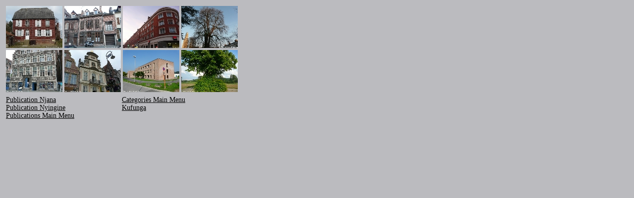

--- FILE ---
content_type: text/html
request_url: https://dongo.org/ufaransa-ubelgiji/kikundi_7_sw/menu_at8.html
body_size: 1282
content:
<!DOCTYPE html PUBLIC "-//W3C//DTD HTML 4.01 Transitional//EN">
<html>
 <!-- Version: 2.11.00 -->
 <head>
 <meta http-equiv="content-type" content="text/html; charset=utf-8">
 <link rel="shortcut icon" href="../../pictures/dongo_logo.jpg"/>
 <title>Ufaransa - Ubelgiji: Publication ya 05/01/2009</title>
 <meta name="author" content="www.dongo.org">
 <meta name="description" content="Ufaransa - Ubelgiji: Publication ya 05/01/2009">
 <script src="../../js/photopair_fr_be_sw.js" language="javascript"></script>
 <script language="javascript">
 function openerLocSet(url)
 {
 if (opener == null)
 {
 window.open(url, 'kenbelmain','');
 }
 else
 {
 if (opener.closed)
 {
 window.open(url, 'kenbelmain','');
 }
 else
 {
 opener.location = url;
 }
 }
 close();
 }
 </script>
 </head>
 <body text="#000000" bgcolor=BBBBBF link="#000000" vlink="#000000" alink="#000000">
 <div align="Left">
 <table cellpadding="0" cellspacing="4" border="0" width="468"><tbody>
 <tr>
 <td align="Left" valign="Top">
 <img src="../../picha__sw/nyumba_faransa_1__sw__kidole_gumba.jpg"
 title="nyumba Faransa ndani ya Grande Rue / D109 / Folleville / Somme / Picardie" width="114" height="85" onClick="openerLocSet('nyumba_faransa_1_na_nyumba_belgiji_1_at8.html')">
 </td>
 <td align="Left" valign="Top">
 <img src="../../picha__sw/nyumba_faransa_2__sw__kidole_gumba.jpg"
 title="nyumba Faransa ndani ya Rue de Metz / Amiens / Somme / Picardie" width="114" height="85" onClick="openerLocSet('nyumba_faransa_2_na_nyumba_belgiji_2_at8.html')">
 </td>
 <td align="Left" valign="Top">
 <img src="../../picha__sw/block_na_nyumba_faransa__sw__kidole_gumba.jpg"
 title="block na nyumba Faransa ndani ya Rue des Trois Cailloux / Amiens / Somme / Picardie" width="114" height="85" onClick="openerLocSet('block_na_nyumba_faransa_na_block_na_nyumba_belgiji_at8.html')">
 </td>
 <td align="Left" valign="Top">
 <img src="../../picha__sw/mti_ya_mji_faransa__sw__kidole_gumba.jpg"
 title="mti ya mji Faransa ndani ya Place René Goblet / Amiens / Somme / Picardie" width="114" height="85" onClick="openerLocSet('mti_ya_mji_faransa_na_mti_ya_wabilikimo_belgiji_at8.html')">
 </td>
 </tr>
 <tr>
 <td align="Left" valign="Top">
 <img src="../../picha__sw/nyumba_belgiji_1__sw__kidole_gumba.jpg"
 title="Cooremetershuys Belgiji na the Graslei ndani ya Genti - kivazi ya renaissance Flemish" width="114" height="85" onClick="openerLocSet('nyumba_faransa_1_na_nyumba_belgiji_1_at8.html')">
 </td>
 <td align="Left" valign="Top">
 <img src="../../picha__sw/nyumba_belgiji_2__sw__kidole_gumba.jpg"
 title="guildhall ya unfree skipper Belgiji na the Korenlei ndani ya Genti" width="114" height="85" onClick="openerLocSet('nyumba_faransa_2_na_nyumba_belgiji_2_at8.html')">
 </td>
 <td align="Left" valign="Top">
 <img src="../../picha__sw/block_na_nyumba_belgiji__sw__kidole_gumba.jpg"
 title="block na nyumba Ter Kimme Belgiji ndani ya Sint-Lievens-Houtem" width="114" height="85" onClick="openerLocSet('block_na_nyumba_faransa_na_block_na_nyumba_belgiji_at8.html')">
 </td>
 <td align="Left" valign="Top">
 <img src="../../picha__sw/mti_ya_wabilikimo_belgiji__sw__kidole_gumba.jpg"
 title="mti ya wabilikimo Belgiji ndani ya Sint-Lievens-Houtem / Bavegem" width="114" height="85" onClick="openerLocSet('mti_ya_mji_faransa_na_mti_ya_wabilikimo_belgiji_at8.html')">
 </td>
 </tr>
 </table>
 <table cellpadding="0" cellspacing="4" border="0" width="468"><tbody>
 <tr>
 <td align="Left" valign="Top" width="236">
 <div style="font-size:14px">
 <a href="../kikundi_6_sw/menu_at8.html">Publication Njana</a><br>
 </div>
 <div style="font-size:14px">
 <a href="../kikundi_8_sw/menu_at8.html">Publication Nyingine</a><br>
 </div>
 <div style="font-size:14px">
 <a href="../main_menu_at8_sw.html">Publications Main Menu</a>
 </div>
 </td>
 <td align="Left" valign="Top" width="232">
 <div style="font-size:14px">
 <a href="../category_sw/category_menu_at8_sw.html">Categories Main Menu</a><br>
 </div>
 <div style="font-size:14px">
 <a href="Javascript:close()">Kufunga</a>
 </div>
 </td>
 </tr>
 </table>
 </div>
 <!-- Start of StatCounter Code -->
 <script type="text/javascript" language="javascript">
 var sc_project=1057074;
 var sc_invisible=1;
 var sc_partition=6;
 var sc_security="e8d49ef8";
 var sc_remove_link=1;
 </script>
 <script type="text/javascript" language="javascript" src="http://www.statcounter.com/counter/counter.js"></script>
 <noscript><img  src="http://c7.statcounter.com/counter.php?sc_project=1057074&amp;java=0&amp;security=e8d49ef8&amp;invisible=1"
 alt="free hit counter javascript" border="0"></noscript>
 <!-- End of StatCounter Code -->
 <script src="http://www.google-analytics.com/urchin.js" type="text/javascript">
 </script>
 <script type="text/javascript">
 _uacct = "UA-729850-1";
 urchinTracker();
 </script>
 </body>
</html>


--- FILE ---
content_type: text/javascript
request_url: https://dongo.org/js/photopair_fr_be_sw.js
body_size: 1120
content:
 // Source: http://www.dongo.org
 // Version: 1.122.0
 function adTypeLoad(adTypeChoice) {location = adTypeChoice.options[adTypeChoice.selectedIndex].value;}
 function langLoad(langChoice) {location = langChoice.options[langChoice.selectedIndex].value;}
 function categoryLoad(categoryChoice) {if (categoryChoice.options[categoryChoice.selectedIndex].value != '') location = categoryChoice.options[categoryChoice.selectedIndex].value;}
 function seriesLoad(seriesChoice) {if (seriesChoice.options[seriesChoice.selectedIndex].value != '') location = seriesChoice.options[seriesChoice.selectedIndex].value;}
 function landPairLoad(seriesChoice) {if (seriesChoice.options[seriesChoice.selectedIndex].value != '') location = seriesChoice.options[seriesChoice.selectedIndex].value;}
 function landPhotoPairLoad(seriesChoice, previous) {if (seriesChoice.options[seriesChoice.selectedIndex].value != '')
 if (seriesChoice.options[seriesChoice.selectedIndex].value.indexOf('http://') > -1){
 window.open(seriesChoice.options[seriesChoice.selectedIndex].value); seriesChoice.selectedIndex = previous;}
 else location = seriesChoice.options[seriesChoice.selectedIndex].value;}
 function linkLoad(linkChoice) {if (linkChoice.options[linkChoice.selectedIndex].value != '') window.open(linkChoice.options[linkChoice.selectedIndex].value);}
 var menuwd;
 function menuwdOpen(locurl)
 {
 var wd = 516;
 var ht = 288;
 var swd = screen.width;
 var sht = screen.height;
 var posX;
 var posY;
 if (swd < 1024) posX = (swd) - (wd) - 180; else posX = 320;
 if (swd < 1024) posY = 24 + 100; else posY = 24 + 168;
 menuwd = window.open(locurl, 'kenbelmenu',
 'toolbar=yes,location=yes, directories=no, status=yes, menubar=yes, scrollbars=yes, resizable=yes, copyhistory=yes,' +
 'width=' + wd + ', height=' + ht + ', left=' + posX + ', top=' + posY + '');
 }
 function menuOpen(locurl)
 {if (menuwd == null) menuwdOpen(locurl); else if (menuwd.closed) menuwdOpen(locurl); else menuwd.focus();}
 function showOrHideHrefHyperlinks()
 {
 var htmlHrefSection = document.getElementById("htmlhrefsection");
 if (htmlHrefSection.style.visibility == "hidden") htmlHrefSection.style.visibility="visible";
 else htmlHrefSection.style.visibility="hidden";
 }
 // Language dependent
 function newsletterSubscribe() {location = "mailto:news@dongo.org?subject=France-Belgium-Subscribe:&body=Siku nzuri,%0D%0A%0D%0AE-barua (plus minus ya mwezi) itasema kubadilisha (kama kujumlisha publication cha picha) ya 'Ufaransa-Ubelgiji' ya www.dongo.org. To subscribe send this e-mail.%0D%0A%0D%0ABy default address ya kutuma will be collected. Kwa ajili ya subscribe na address mbalimbali type it in the subject baada ya 'France-Belgium-Subscribe:'.%0D%0A%0D%0AKaribu,%0D%0A%0D%0ABoBi";}
 function placeYourAdHere() {location = "mailto:advertising@dongo.org?subject=Place Your Ad on Dongo.org&body=Dear,%0D%0A%0D%0ASend this e-mail if you're interested in placing your ad here. You will receive an e-mail with an agreement proposal.%0D%0A%0D%0AReporting from Google Analytics will be used on our side as a basis for calculating the ad display fee.%0D%0A%0D%0AIf you wish ad display can be limited at any time to certain countries and/or languages by comparing with the settings of the user of http://www.dongo.org .%0D%0A%0D%0AKind regards";}
 function tumiaAd() {location = "http://www.tumia.org";}
